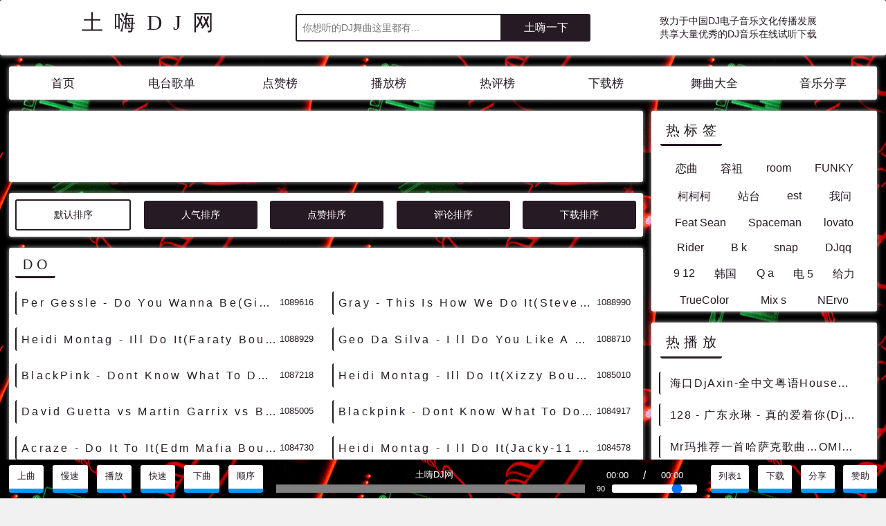

--- FILE ---
content_type: text/html;charset=utf-8
request_url: https://dj.k7dj.com/s-DO
body_size: 4515
content:
<!DOCTYPE html>
<html>
<head>
<meta charset="UTF-8">
<meta name="viewport" content="width=device-width,initial-scale=1,minimum-scale=1,maximum-scale=1,user-scalable=no">
<meta name="applicable-device" content="pc,mobile">
<meta http-equiv="x-ua-compatible" content="IE=edge,chrome=1">
<meta name="format-detection" content="email=no">
<link rel="stylesheet" href="/static/css.css" type="text/css">
<link rel="shortcut icon" href="/static/favicon.ico">
<title>DO_DO相关的DJ舞曲音乐歌曲作品默认排序 - 土嗨DJ网</title>
<meta name="referrer" content="no-referrer">
<meta name="keywords" content="DO,DODJ舞曲音乐,DODJ歌曲,DODJ网,DO歌曲,DO音乐">
<meta name="description" content="DO 默认排序相关的DJ音乐大全 - DO,DOdj舞曲,DOdj歌曲大全,DO好听的dj舞曲音乐,DOdj网站,DO舞曲dj,DO超嗨曲,DOdj舞曲超劲爆,最嗨的DO - DO相关最新最好听的DJ舞曲音乐免费试听免费下载.">
</head>
<body>
<div id="body">

    <header>
        <a href="/" class="logo">土嗨DJ网</a>
        <form method="get" action="/s">
            <input type="search" name="w" min="2" max="20" minlength="2" maxlength="20" placeholder="你想听的DJ舞曲这里都有..." value x-webkit-speech required="required"
            autocomplete="off">
            <input type="submit" value="土嗨一下">
        </form>
        <div>
            <i>致力于中国DJ电子音乐文化传播发展</i>
            <i>共享大量优秀的DJ音乐在线试听下载</i>
        </div>
    </header>

    <nav>
        <a href="/">首页</a>
        <a href="radio">电台歌单</a>
        <a href="top-like">点赞榜</a>
        <a href="top-play">播放榜</a>
        <a href="top-comment">热评榜</a>
        <a href="top-download">下载榜</a>
        <a href="l">舞曲大全</a>
        <a href="share">音乐分享</a>
    </nav>

    <section>
        <main>
            <div class="a" data-id="main_top">
            </div>
            <section>
                <nav class="interact">
                    <a class="c" href="s-DO-ID">默认排序</a><a  href="s-DO-play">人气排序</a><a  href="s-DO-like">点赞排序</a><a  href="s-DO-comment">评论排序</a><a  href="s-DO-download">下载排序</a>
                </nav>
            </section>
            <section>
                <h1>DO</h1>
                <ul class="list">
                    
                            <li>
                                <a href="dj-1089616">Per Gessle - Do You Wanna Be(Gia Hieu Mix)-越鼓男VinaHouse - 外文Remix 越南鼓 越南风格</a>
                                <i I>1089616</i>
                            </li>
                            
                            <li>
                                <a href="dj-1088990">Gray - This Is How We Do It(Steve D Redrum)-男说男唱HipHop - 霓虹风格 中文霓虹 外文霓虹</a>
                                <i I>1088990</i>
                            </li>
                            
                            <li>
                                <a href="dj-1088929">Heidi Montag - Ill Do It(Faraty Bounce Rmx 2024) - 外文Remix 越南鼓 越南风格</a>
                                <i I>1088929</i>
                            </li>
                            
                            <li>
                                <a href="dj-1088710">Geo Da Silva - I ll Do You Like A Truck(Dj臣风Chenwin FunkyHouse Rmx 2024) - 外文Remix 越南鼓 越南风格</a>
                                <i I>1088710</i>
                            </li>
                            
                            <li>
                                <a href="dj-1087218">BlackPink - Dont Know What To Do(Jack Wolf Edit)-男HardBounce - 外文DISCO 外文DANCE 外语DISCO舞曲</a>
                                <i I>1087218</i>
                            </li>
                            
                            <li>
                                <a href="dj-1085010">Heidi Montag - Ill Do It(Xizzy Bounce Rmx 2024) - 外文Remix 越南鼓 越南风格</a>
                                <i I>1085010</i>
                            </li>
                            
                            <li>
                                <a href="dj-1085005">David Guetta vs Martin Garrix vs Brooks - Like I Do(Lk Bounce Rmx 2024) - 外文Remix 越南鼓 越南风格</a>
                                <i I>1085005</i>
                            </li>
                            
                            <li>
                                <a href="dj-1084917">Blackpink - Dont Know What To Do(Ezra Hazard Mix)-女HardBounce - 外文DISCO 外文DANCE 外语DISCO舞曲</a>
                                <i I>1084917</i>
                            </li>
                            
                            <li>
                                <a href="dj-1084730">Acraze - Do It To It(Edm Mafia Bounce Rmx 2023) - 外文Remix 越南鼓 越南风格</a>
                                <i I>1084730</i>
                            </li>
                            
                            <li>
                                <a href="dj-1084578">Heidi Montag - I ll Do It(Jacky-11 Bounce Rmx 2023) - 外文Remix 越南鼓 越南风格</a>
                                <i I>1084578</i>
                            </li>
                            
                            <li>
                                <a href="dj-1084059">Nho Ai Do Tiktok Personal(Zidane PowerBounce Rmx 2023) - 外文Remix 越南鼓 越南风格</a>
                                <i I>1084059</i>
                            </li>
                            
                            <li>
                                <a href="dj-1083698">Alisan Aslan - Do It(Extended Mix)-女BassHouse - HOUSE 电音HOUSE 电音DJ舞曲</a>
                                <i I>1083698</i>
                            </li>
                            
                            <li>
                                <a href="dj-1083122">Jw - Do Me More(恩平Dj阿浩 Electro Rmx 2023 粤语) - 中文Remix 中文CLUB 华语Remix</a>
                                <i I>1083122</i>
                            </li>
                            
                            <li>
                                <a href="dj-1081746">Nick Detti Ft Francesca - I Do It For Money(DjDdg FunkyHouse Rmx 2023) - 外文Remix 越南鼓 越南风格</a>
                                <i I>1081746</i>
                            </li>
                            
                            <li>
                                <a href="dj-1081035">Do Toc(Tilo Mix)-越鼓女VinHouse - 外文Remix 越南鼓 越南风格</a>
                                <i I>1081035</i>
                            </li>
                            
                            <li>
                                <a href="dj-1081009">Dj维少-全英文House风格2802音乐工作室do女神Dj梦菲DJ串烧 - 慢摇串烧 超劲爆慢摇舞曲 慢嗨DJ串烧</a>
                                <i I>1081009</i>
                            </li>
                            
                            <li>
                                <a href="dj-1080923">Dj维少-全国语House风格Do女神Dj梦菲制I LOVE YOU串烧 - 慢摇串烧 超劲爆慢摇舞曲 慢嗨DJ串烧</a>
                                <i I>1080923</i>
                            </li>
                            
                            <li>
                                <a href="dj-1080738">O Phuong Do Hay Tha Thu Cho Anh(Mk Mix)-越鼓男VinaHouse - 外文Remix 越南鼓 越南风格</a>
                                <i I>1080738</i>
                            </li>
                            
                            <li>
                                <a href="dj-1080014">Michael - 我未能忘掉你(I Do Miss You Bounce Rmx 2023 粤语) - 中文Remix 中文CLUB 华语Remix</a>
                                <i I>1080014</i>
                            </li>
                            
                            <li>
                                <a href="dj-1079796">Alol - Do You Wanna Be(Lin.Q Bounce Rmx 2023) - 外文Remix 越南鼓 越南风格</a>
                                <i I>1079796</i>
                            </li>
                            
                            <li>
                                <a href="dj-1079500">Flo Rida - Do Si Do(Steve D Redrum)-男DeepHouse - HOUSE 电音HOUSE 电音DJ舞曲</a>
                                <i I>1079500</i>
                            </li>
                            
                            <li>
                                <a href="dj-1078608">All I Do Is Fuck N-Party(Zxz vs Al Bounce Rmx 2023) - 外文Remix 越南鼓 越南风格</a>
                                <i I>1078608</i>
                            </li>
                            
                            <li>
                                <a href="dj-1078603">Acraze vs Cherish - Do It To It(Epiik Bounce Rmx 2023) - 外文Remix 越南鼓 越南风格</a>
                                <i I>1078603</i>
                            </li>
                            
                            <li>
                                <a href="dj-1078450">Befour - How Do You Do(湛江Dj阿鑫 Electro Rmx 2023) - 外文Remix 越南鼓 越南风格</a>
                                <i I>1078450</i>
                            </li>
                            
                            <li>
                                <a href="dj-1077086">Bad Guy Ft Do You Wanna Be VinaHouse(Dani Mix)-越鼓女VinaHouse - 外文Remix 越南鼓 越南风格</a>
                                <i I>1077086</i>
                            </li>
                            
                            <li>
                                <a href="dj-1076536">Jw - Do Me More(Dj鑫仔 ProgHouse Rmx 2023 粤语) - 中文Remix 中文CLUB 华语Remix</a>
                                <i I>1076536</i>
                            </li>
                            
                            <li>
                                <a href="dj-1075408">Do You Want My Baby(Ka Minn vs Huy Pham Mix)-越鼓男VinaHouse - 外文Remix 越南鼓 越南风格</a>
                                <i I>1075408</i>
                            </li>
                            
                            <li>
                                <a href="dj-1075293">Befour - How Do You Do(Ht Mix)-越鼓女LakHouse - 外文Remix 越南鼓 越南风格</a>
                                <i I>1075293</i>
                            </li>
                            
                            <li>
                                <a href="dj-1074802">I Do(Vavh Mix)-越鼓男VinaHouse - 外文Remix 越南鼓 越南风格</a>
                                <i I>1074802</i>
                            </li>
                            
                            <li>
                                <a href="dj-1074790">JFla - What Do You Mean(Ars Mix)-越鼓女VinaHouse - 外文Remix 越南鼓 越南风格</a>
                                <i I>1074790</i>
                            </li>
                            
                            <li>
                                <a href="dj-1074605">Ummet Ozcan x Mo-Do - Eins Zwei(B.a.s.e Bounce Rmx 2023) - 外文Remix 越南鼓 越南风格</a>
                                <i I>1074605</i>
                            </li>
                            
                            <li>
                                <a href="dj-1074272">Li Do La Vay(Quoc Duy Mix)-越鼓女VinaHouse - 外文Remix 越南鼓 越南风格</a>
                                <i I>1074272</i>
                            </li>
                            
                            <li>
                                <a href="dj-1072796">I Do(Duc Phuc Sammy Mix)-越鼓男VinaHouse - 外文Remix 越南鼓 越南风格</a>
                                <i I>1072796</i>
                            </li>
                            
                            <li>
                                <a href="dj-1072438">Em Dong Y I Do(DjLu Chivas Mix)-越鼓男VinaHouse - 外文Remix 越南鼓 越南风格</a>
                                <i I>1072438</i>
                            </li>
                            
                            <li>
                                <a href="dj-1072436">Do Ganesha Nhung Khong Do Nang(Ganesha Mix)-越鼓女VinaHouse - 外文Remix 越南鼓 越南风格</a>
                                <i I>1072436</i>
                            </li>
                            
                            <li>
                                <a href="dj-1072435">Kiep Do Den(Black.D Mix)-越鼓男VinaHouse - 外文Remix 越南鼓 越南风格</a>
                                <i I>1072435</i>
                            </li>
                            
                            <li>
                                <a href="dj-1072256">Ritmo Do Magalenha(Lucas Bounce Rmx 2023) - 外文Remix 越南鼓 越南风格</a>
                                <i I>1072256</i>
                            </li>
                            
                            <li>
                                <a href="dj-1071902">Acraze - Do It To It(One-A Bounce Rmx 2023) - 外文Remix 越南鼓 越南风格</a>
                                <i I>1071902</i>
                            </li>
                            
                            <li>
                                <a href="dj-1071828">Flo Rida - Do Si Do(Dj阿洋 ElectroMelbourne Rmx 2023) - 外文Remix 越南鼓 越南风格</a>
                                <i I>1071828</i>
                            </li>
                            
                            <li>
                                <a href="dj-1071662">Made Me Do(L3o vs BlackSamurai.T Bounce Rmx 2023) - 外文Remix 越南鼓 越南风格</a>
                                <i I>1071662</i>
                            </li>
                            
                            <li>
                                <a href="dj-1070406">Ummet Ozcan vs Mo-do - Eins Zwei(Bubble泡泡 Bounce Rmx 2023) - 外文Remix 越南鼓 越南风格</a>
                                <i I>1070406</i>
                            </li>
                            
                            <li>
                                <a href="dj-1069415">Li Do La Gi(Makara Mixsing Mix)-越鼓男VinaHouse - 外文Remix 越南鼓 越南风格</a>
                                <i I>1069415</i>
                            </li>
                            
                            <li>
                                <a href="dj-1069409">Do You Wanna Be(Makara Mixsing Mix)-越鼓男VinaHouse - 外文Remix 越南鼓 越南风格</a>
                                <i I>1069409</i>
                            </li>
                            
                            <li>
                                <a href="dj-1069045">Neu Nhu Ngay Do(Extended Mix)-越鼓男VinaHouse - 外文Remix 越南鼓 越南风格</a>
                                <i I>1069045</i>
                            </li>
                            
                            <li>
                                <a href="dj-1068690">Do It Like A Truck(DjArs Mix)-越鼓女VinaHouse - 外文Remix 越南鼓 越南风格</a>
                                <i I>1068690</i>
                            </li>
                            
                            <li>
                                <a href="dj-1068370">Ice Cube - Dick Tease x You Can Do It(DjAllan Segue Mix 100bpm)-男说女唱Funky - 霓虹风格 中文霓虹 外文霓虹</a>
                                <i I>1068370</i>
                            </li>
                            
                            <li>
                                <a href="dj-1068365">Montell Jordan - This Is How We Do It(Claudio D 106bpm)-女唱男说HipHop - 霓虹风格 中文霓虹 外文霓虹</a>
                                <i I>1068365</i>
                            </li>
                            
                            <li>
                                <a href="dj-1067839">Vi Yeu Ai Do Qua Nhieu(Edgar vs Saobomb Mix)-越鼓女VinaHouse - 外文Remix 越南鼓 越南风格</a>
                                <i I>1067839</i>
                            </li>
                            
                            <li>
                                <a href="dj-1067167">I Do(Trung Hieu Mix)-越鼓男VinaHouse - 外文Remix 越南鼓 越南风格</a>
                                <i I>1067167</i>
                            </li>
                            
                            <li>
                                <a href="dj-1066944">周杰伦 - 稻香 x Dont Know What To Do(DjA乐 ProgHouse Rmx 2023) - 中文Remix 中文CLUB 华语Remix</a>
                                <i I>1066944</i>
                            </li>
                            
                </ul>
            </section>

            <section class="page"><span class="c">1</span><a href="s-DO-ID-2">2</a><a href="s-DO-ID-3">3</a><a href="s-DO-ID-4">4</a><a href="s-DO-ID-5">5</a><a href="s-DO-ID-32">&gt;&gt;</a></section>

            <div class="a" data-id="main_bottom"></div>

        </main>

        <aside>

            <div class="a" data-id="aside_top"></div>

            <section>
                <h2>热标签</h2>
                <div class="tag">
                    <a href="s-恋曲">恋曲</a><a href="s-容祖">容祖</a><a href="s-room">room</a><a href="s-FUNKY">FUNKY</a><a href="s-柯柯柯">柯柯柯</a><a href="s-站台">站台</a><a href="s-est">est</a><a href="s-我问">我问</a><a href="s-Feat Sean">Feat Sean</a><a href="s-Spaceman">Spaceman</a><a href="s-lovato">lovato</a><a href="s-Rider">Rider</a><a href="s-B k">B k</a><a href="s-snap">snap</a><a href="s-DJqq">DJqq</a><a href="s-9 12">9 12</a><a href="s-韩国">韩国</a><a href="s-Q a">Q a</a><a href="s-电 5">电 5</a><a href="s-给力">给力</a><a href="s-TrueColor">TrueColor</a><a href="s-Mix s">Mix s</a><a href="s-NErvo">NErvo</a><a href="s-outta">outta</a><a href="s-KAI">KAI</a><a href="s-tiger">tiger</a><a href="s-Shevin">Shevin</a><a href="s-典新">典新</a><a href="s-feat Jason">feat Jason</a><a href="s-REmix 12">REmix 12</a>
                </div>
            </section>

            <section>
                <h2>热播放</h2>
                <ul class="list">
                    <li><a href="dj-645986">海口DjAxin-全中文粤语House音乐精选抖音热播伤感车载慢摇串烧</a></li><li><a href="dj-982825">128 - 广东永琳 - 真的爱着你(DjDDG DJAN7 ProgHouse Remix 2K23) 12A - 中文舞曲、Prog House</a></li><li><a href="dj-346586">Mr玛推荐一首哈萨克歌曲…OMIER  -AY</a></li><li><a href="dj-1032556">Charlie Puth - We Dont Talk Anymore(L2k Rmx)-女ElectroHouse - HOUSE 电音HOUSE 电音DJ舞曲</a></li><li><a href="dj-1001466">陈慧娴 - 傻女 (Dj华仔)remix - 中文Remix 中文CLUB 华语Remix</a></li><li><a href="dj-1063778">ParaDox Ft Bun Hak Feat Yaa Naa(KunMashup Mix)-越南男VinaHouse - 外文Remix 越南鼓 越南风格</a></li><li><a href="dj-1089679">岑溪DJ小梁-全英文FunkyHouse音乐影豹专属咚咚鼓DJ车载串烧 - 慢摇串烧 超劲爆慢摇舞曲 慢嗨DJ串烧</a></li><li><a href="dj-409831">Eddiejay Ft.Kenta Noler - People from Mars(DjMauro Vay & Luke Gf Ext) DjMix</a></li><li><a href="dj-283640">2012 等哥有了钱 全中文Club慢摇跳舞大碟 - DJ龙泡Remix</a></li><li><a href="dj-988630">130 - Day Walker , Epiik - Jose cool Ever - HOUSE 电音HOUSE 电音DJ舞曲</a></li>
                </ul>
            </section>

            <section>
                <h2>热下载</h2>
                <ul class="list">
                <li><a href="dj-335915">车载劲爆 dj舞曲 超劲爆</a></li><li><a href="dj-336089">【衡水小妞】- 5月最新时尚车载CD摇头嗨曲-M-Pack-My Ding A Ling(Made In 2k14)</a></li><li><a href="dj-336098">oath-【车载】绝对嗨，不下载可惜了</a></li><li><a href="dj-336106">电音DJ 车载dj  车载dj</a></li><li><a href="dj-336113">djeli 2013非常有节奏感的纯节奏车载HOUSE混音</a></li><li><a href="dj-336135">莉莉娅 2013 I Like The Way 霸气越南鼓车载办</a></li><li><a href="dj-336137">djeli  2013年7月车载电音单曲 So Fly 最新Remix</a></li><li><a href="dj-336178">新疆dj拉登 - 0991首发超爽越南风车载第二辑。</a></li><li><a href="dj-336196">花儿丨弹跳重鼓舞曲，车载极品</a></li><li><a href="dj-336254">车载dj慢慢享受快感吧</a></li>
                </ul>
            </section>
            
        </aside>
    </section>
    
    <footer>
        <nav>
            <a rel="external nofollow" target="_blank" href="http://wpa.qq.com/msgrd?v=3&uin=12692752">联系</a>
            <label for="sponsor">赞助</label>
        </nav>
        <p>© 2024 DJ.K7DJ.COM</p>
    </footer>
</div>
<script src="/static/js.js"></script>
</body>
</html>
    